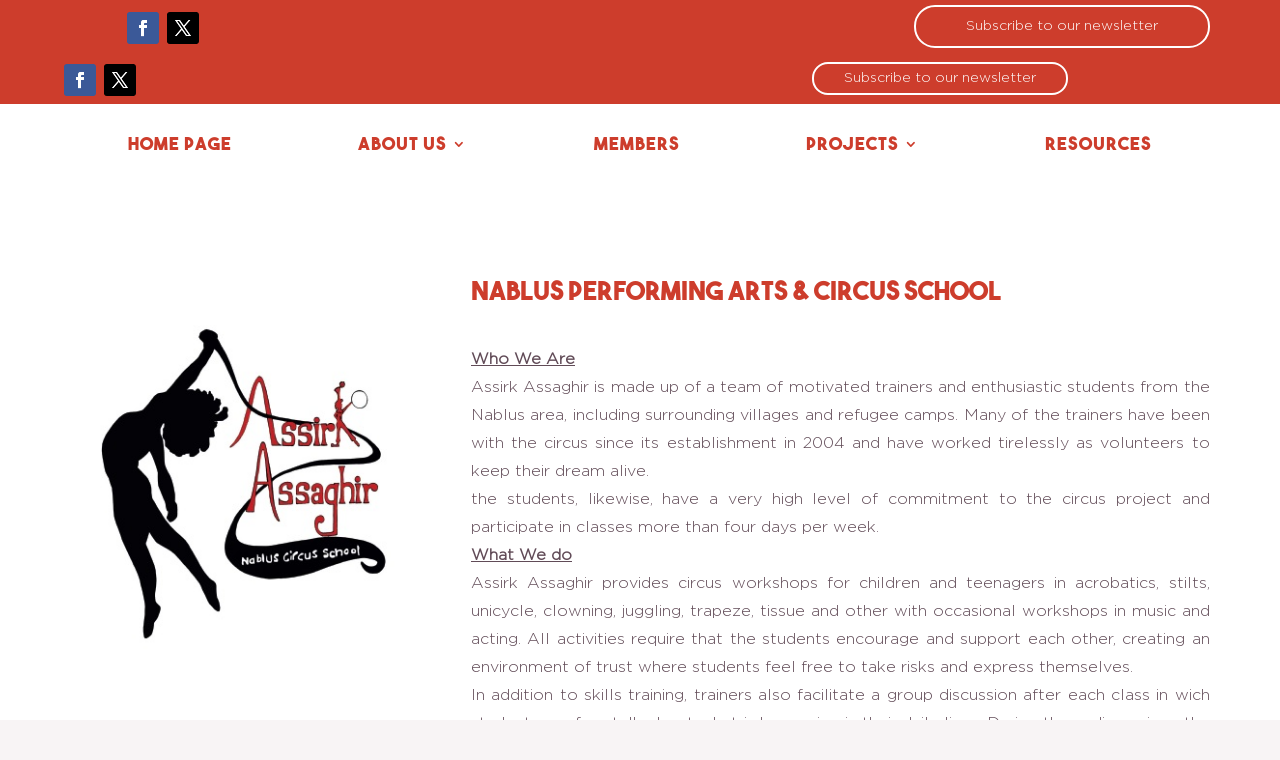

--- FILE ---
content_type: text/css
request_url: https://www.caravancircusnetwork.eu/wp-content/et-cache/5679/et-core-unified-5679.min.css?ver=1765833112
body_size: 467
content:
#sidebar{display: none}#et_search_icon{display:none}#main-header{display:none!important}#main-footer{display: none}#logo{height:20vh!important;max-height:none;max-width:none;margin-top: -4vh}li.et_pb_tab_active a{color: #ffffff!important}.cat1 .et_pb_module{width:10%;float:left}.cat2 .et_pb_module{width:11.11%;float:left}.cat3 .et_pb_module{width:12.5%;float:left}.cat4 .et_pb_module{width:14.28%;float:left}.cat5 .et_pb_module{width:16.66%;float:left}.cat6 .et_pb_module{width:20%;float:left}@media (max-width:980px){.cat1 .et_pb_module{width:20%}.cat2 .et_pb_module{width:33.3%}.cat3 .et_pb_module{width:25%}.cat4 .et_pb_module{width:25%}.cat5 .et_pb_module{width:33.3%}.cat6 .et_pb_module{width:33.3%}}@media all and (max-width:767px){.cat1 .et_pb_module{width:100%}.cat2 .et_pb_module{width:100%}.cat3 .et_pb_module{width:100%}.cat4 .et_pb_module{width:100%}.cat5 .et_pb_module{width:100%}.cat6 .et_pb_module{width:100%}}li.et_pb_tabs_controls a{color:#CD3D2C!important}.fts-jal-fb-header h1{color: #CD3D2C;font-family:theboldfont;display: none}#page-container{padding:0px!important}.entry-title{color: #CD3D2C}.menu-item a{font-family:theboldfont!important}.post #socnav{padding-top: 0!important}.post #ftr{display: none}.blogpro .postnav{display:none}a.et_pb_button{-webkit-padding-top:8px;-webkit-padding-bottom:8px}

--- FILE ---
content_type: text/css
request_url: https://www.caravancircusnetwork.eu/wp-content/et-cache/5679/et-core-unified-tb-6304-deferred-5679.min.css?ver=1765833112
body_size: 1221
content:
@font-face{font-family:"theboldfont";font-display:swap;src:url("https://www.caravancircusnetwork.eu/wp-content/uploads/et-fonts/theboldfont-1.ttf") format("truetype")}@font-face{font-family:"gothamlight";font-display:swap;src:url("https://www.caravancircusnetwork.eu/wp-content/uploads/et-fonts/GothamLight-1.ttf") format("truetype")}@font-face{font-family:"theboldfont";font-display:swap;src:url("https://www.caravancircusnetwork.eu/wp-content/uploads/et-fonts/theboldfont-1.ttf") format("truetype")}@font-face{font-family:"gothamlight";font-display:swap;src:url("https://www.caravancircusnetwork.eu/wp-content/uploads/et-fonts/GothamLight-1.ttf") format("truetype")}.et_pb_section_1.et_pb_section{padding-top:0px;padding-right:0px;padding-bottom:15px;padding-left:0px;margin-top:0px;margin-right:0px;margin-bottom:0px;margin-left:0px}.et_pb_fullwidth_menu_0.et_pb_fullwidth_menu ul li a{font-family:'theboldfont',Helvetica,Arial,Lucida,sans-serif;font-size:18px;color:#cd3d2c!important;letter-spacing:1px}.et_pb_fullwidth_menu_0.et_pb_fullwidth_menu{background-color:#ffffff;padding-top:0px;padding-right:0px;padding-bottom:0px;padding-left:0px;margin-top:0px;margin-right:0px;margin-bottom:0px;margin-left:0px;padding: 0!important}.et_pb_fullwidth_menu_0.et_pb_fullwidth_menu .et-menu-nav li a{margin-left: 0;padding-left: 0}.et_pb_fullwidth_menu_0.et_pb_fullwidth_menu .et-menu-nav li ul.sub-menu a{font-size:small}.et_pb_fullwidth_menu_0.et_pb_fullwidth_menu .nav li ul{background-color:#CD3D2C!important;border-color:rgba(249,65,99,0.17)}.et_pb_fullwidth_menu_0.et_pb_fullwidth_menu .et_mobile_menu{border-color:rgba(249,65,99,0.17)}.et_pb_fullwidth_menu_0.et_pb_fullwidth_menu .nav li ul.sub-menu a{color:#ffffff!important}.et_pb_fullwidth_menu_0.et_pb_fullwidth_menu .et_mobile_menu,.et_pb_fullwidth_menu_0.et_pb_fullwidth_menu .et_mobile_menu ul{background-color:#ffffff!important}.et_pb_fullwidth_menu_0.et_pb_fullwidth_menu .et_mobile_menu a,.et_pb_text_0.et_pb_text{color:#CD3D2C!important}.et_pb_fullwidth_menu_0 .et_pb_row>.et_pb_menu__logo-wrap,.et_pb_fullwidth_menu_0 .et_pb_menu__logo-slot{width:auto;max-width:100%}.et_pb_fullwidth_menu_0 .et_pb_row>.et_pb_menu__logo-wrap .et_pb_menu__logo img,.et_pb_fullwidth_menu_0 .et_pb_menu__logo-slot .et_pb_menu__logo-wrap img{height:auto;max-height:none}.et_pb_fullwidth_menu_0 .mobile_nav .mobile_menu_bar:before,.et_pb_fullwidth_menu_0 .et_pb_menu__icon.et_pb_menu__search-button,.et_pb_fullwidth_menu_0 .et_pb_menu__icon.et_pb_menu__close-search-button,.et_pb_fullwidth_menu_0 .et_pb_menu__icon.et_pb_menu__cart-button{color:#f93a52}.et_pb_image_0{text-align:center}.et_pb_text_0{font-family:'theboldfont',Helvetica,Arial,Lucida,sans-serif;font-size:20px}.et_pb_text_1{line-height:1.8em;font-family:'gothamlight',Helvetica,Arial,Lucida,sans-serif;font-size:16px;line-height:1.8em}.et_pb_section_3.et_pb_section{padding-top:0px;padding-bottom:0px;background-color:#0c0007!important}.et_pb_text_2.et_pb_text,.et_pb_text_3.et_pb_text{color:#9b9b9b!important}.et_pb_text_2{font-family:'gothamlight',Helvetica,Arial,Lucida,sans-serif;font-weight:700;font-size:13px}.et_pb_image_1,.et_pb_image_2{text-align:left;margin-left:0}ul.et_pb_social_media_follow_2{margin-top:30px!important}.et_pb_button_2_wrapper .et_pb_button_2,.et_pb_button_2_wrapper .et_pb_button_2:hover{padding-right:20px!important;padding-left:20px!important}body #page-container .et_pb_section .et_pb_button_2{color:#CD3D2C!important;border-color:#CD3D2C;border-radius:50px;font-size:17px;font-family:'gothamlight',Helvetica,Arial,Lucida,sans-serif!important;background-color:rgba(205,61,44,0)}body #page-container .et_pb_section .et_pb_button_2:hover{color:#ffffff!important;border-color:#CD3D2C!important;border-radius:50px!important;background-image:initial;background-color:#CD3D2C}body #page-container .et_pb_section .et_pb_button_2:before,body #page-container .et_pb_section .et_pb_button_2:after{display:none!important}.et_pb_button_2{transition:color 300ms ease 0ms,background-color 300ms ease 0ms,border 300ms ease 0ms,border-radius 300ms ease 0ms;padding:5px 50px!important}.et_pb_button_2,.et_pb_button_2:after{transition:all 300ms ease 0ms}.et_pb_image_3{margin-top:-4%!important;margin-bottom:-4%!important;max-width:56%;text-align:left;margin-left:0}.et_pb_text_3{font-family:'gothamlight',Helvetica,Arial,Lucida,sans-serif}.et_pb_social_media_follow_network_4 a.icon{background-color:#3b5998!important}.et_pb_social_media_follow_network_5 a.icon{background-color:#000000!important}.et_pb_image_3.et_pb_module{margin-left:auto!important;margin-right:0px!important}@media only screen and (min-width:981px){.et_pb_section_2>.et_pb_row,.et_pb_section_2.et_section_specialty>.et_pb_row,.et_pb_row_2,body #page-container .et-db #et-boc .et-l .et_pb_row_2.et_pb_row,body.et_pb_pagebuilder_layout.single #page-container #et-boc .et-l .et_pb_row_2.et_pb_row,body.et_pb_pagebuilder_layout.single.et_full_width_page #page-container #et-boc .et-l .et_pb_row_2.et_pb_row{width:89%;max-width:89%}}@media only screen and (max-width:980px){.et_pb_section_2>.et_pb_row,.et_pb_section_2.et_section_specialty>.et_pb_row,.et_pb_row_2,body #page-container .et-db #et-boc .et-l .et_pb_row_2.et_pb_row,body.et_pb_pagebuilder_layout.single #page-container #et-boc .et-l .et_pb_row_2.et_pb_row,body.et_pb_pagebuilder_layout.single.et_full_width_page #page-container #et-boc .et-l .et_pb_row_2.et_pb_row{width:80%;max-width:80%}.et_pb_image_0 .et_pb_image_wrap img,.et_pb_image_1 .et_pb_image_wrap img,.et_pb_image_2 .et_pb_image_wrap img,.et_pb_image_3 .et_pb_image_wrap img{width:auto}.et_pb_image_1,.et_pb_image_2,.et_pb_image_3{text-align:center;margin-left:auto;margin-right:auto}}@media only screen and (max-width:767px){.et_pb_image_0 .et_pb_image_wrap img,.et_pb_image_1 .et_pb_image_wrap img,.et_pb_image_2 .et_pb_image_wrap img,.et_pb_image_3 .et_pb_image_wrap img{width:auto}.et_pb_image_3,.et_pb_text_3{display:none!important}}